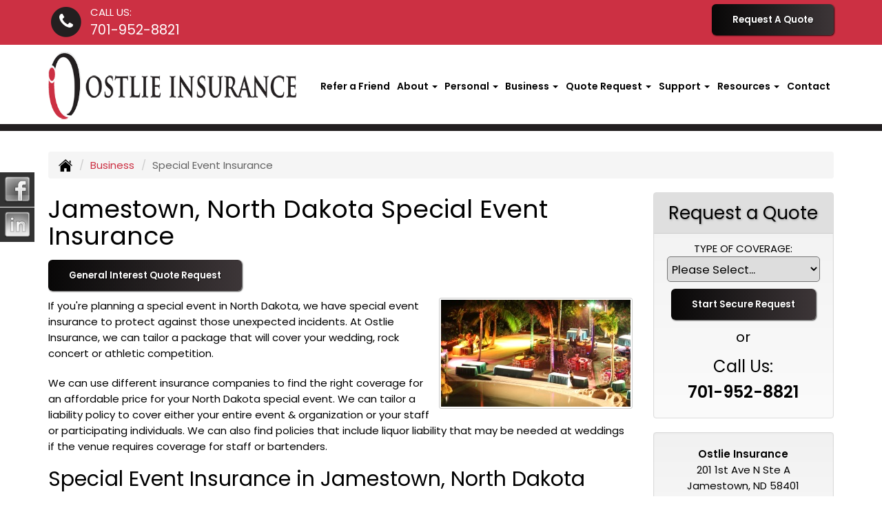

--- FILE ---
content_type: text/html; charset=UTF-8
request_url: https://ostlieinsurance.com/business-insurance/special-event-insurance
body_size: 15080
content:
<!DOCTYPE html><html lang="en"><head><meta charset="utf-8"><meta http-equiv="X-UA-Compatible" content="IE=Edge" /><title>Special Event, Wedding, Party, Concert Insurance in Jamestown North Dakota - Ostlie Insurance</title><meta name="viewport" content="width=device-width, initial-scale=1"><meta name="robots" content="index, follow"><meta name="description" content="We can provide you a free quote for your special event coverage in North Dakota."><link rel="canonical" href="https://ostlieinsurance.com/business-insurance/special-event-insurance"><base href="https://ostlieinsurance.com/"><link rel="stylesheet" href="https://maxcdn.bootstrapcdn.com/bootstrap/3.3.4/css/bootstrap.min.css"><link rel="stylesheet" href="https://maxcdn.bootstrapcdn.com/bootstrap/3.3.4/css/bootstrap-theme.min.css"><link rel="stylesheet" href="https://maxcdn.bootstrapcdn.com/font-awesome/4.6.2/css/font-awesome.min.css"><link rel="preconnect" href="https://fonts.googleapis.com">
		<link rel="preconnect" href="https://fonts.gstatic.com" crossorigin>
		<link href="https://fonts.googleapis.com/css2?family=Poppins:wght@400;600&display=swap" rel="stylesheet"><link rel="stylesheet" href="design/2270/style.php/style.scss"><!--[if lt IE 9]><link rel="stylesheet" href="design/2270/ie.css"><script src="https://oss.maxcdn.com/html5shiv/3.7.2/html5shiv.min.js"></script><script src="https://oss.maxcdn.com/respond/1.4.2/respond.min.js"></script><![endif]--><!--[if lt IE 8]><link rel="stylesheet" href="https://alicorsolutions.com/scripts/4.2/css/bootstrap-ie7.css"><![endif]--><link rel="icon" href="files/icon-144.png"><link rel="shortcut icon" href="files/favicon.ico"><link rel="apple-touch-icon" sizes="57x57" href="files/icon-57.png" /><link rel="apple-touch-icon" sizes="72x72" href="files/icon-72.png" /><link rel="apple-touch-icon" sizes="114x114" href="files/icon-114.png" /><link rel="apple-touch-icon" sizes="144x144" href="files/icon-144.png" /><meta name="twitter:card" content="summary" /><meta name="twitter:image" content="https://ostlieinsurance.com/files/logo.png" /><meta property="og:url" content="https://ostlieinsurance.com/business-insurance/special-event-insurance"><meta property="og:type" content="website"><meta property="og:title" content="Special Event, Wedding, Party, Concert Insurance in Jamestown North Dakota - Ostlie Insurance"><meta property="og:description" content="We can provide you a free quote for your special event coverage in North Dakota.">	<meta property="og:image" content="https://alicorsolutions.com/img/usr/common/special_event.jpg">
	<meta property="og:image:secure_url" content="https://alicorsolutions.com/img/usr/common/special_event.jpg" />
    <meta name="thumbnail" content="https://alicorsolutions.com/img/usr/common/special_event.jpg" />
</head><body class="body-page"><a class="skip-to-content" href="#main">Skip to main content</a><div id="skrollr-body"><a class="skip-to-content" href="#main">Skip to main content</a><div class="header-wrapper clearfix"><header class="masthead"><div class="header-top-wrapper"><div class="container"><div class="row"><div class="col-md-5 header-contact"><div class="header-contact-group"><span class="fa-stack fa-lg"><i class="fa fa-circle fa-stack-2x"></i><i class="fa fa-phone fa-stack-1x fa-inverse"></i></span><span class="hcg-title">Call us:</span><br><span class="hcg-title2"><a href="tel:7019528821" class="phone-link">701-952-8821</a></span></div></div><div class="col-md-7 header-contact"><div class="get-a-quote"><a href="https://ostlieinsurance.com/online-insurance-quotes" class="btn btn-primary">Request A Quote</a></div></div></div></div></div><div class="nav-wrapper clearfix"><div class="container"><div class="row"><div class="col-md-4 header-logo"><a href="https://ostlieinsurance.com"><img src="files/logo.png" id="logo" alt="Ostlie Insurance"></a></div><div class="col-md-8"><div class="navbar navbar-default" role="navigation"><div class="container"><div class="navbar-header"><button type="button" class="navbar-toggle collapsed" data-toggle="collapse" data-target="#navigation" aria-expanded="false" aria-controls="navigation"><span class="sr-only">Toggle navigation</span><span class="icon-bar"></span><span class="icon-bar"></span><span class="icon-bar"></span></button><a class="navbar-brand visible-xs" href="#">Menu</a></div><div class="collapse navbar-collapse" id="navigation"><ul class="nav nav-justified navbar-nav"><li><a href="https://ostlieinsurance.com/refer-a-friend" target="_self" aria-label="Refer a Friend">Refer a Friend</a></li><li class="dropdown drop-cols-1"><a target="_self" href="https://ostlieinsurance.com/about" class="dropdown-toggle disabled" data-toggle="dropdown" role="button" aria-label="About">About <span class="caret"></span></a><ul class="dropdown-menu"><li><a target="_self" href="https://ostlieinsurance.com/about/partners" aria-label="Partners">Partners</a></li><li><a target="_self" href="https://ostlieinsurance.com/about/testimonials" aria-label="Testimonials">Testimonials</a></li></ul></li><li class="dropdown drop-cols-3 hidden-sm"><a target="_self" href="https://ostlieinsurance.com/personal-insurance" class="dropdown-toggle disabled" data-toggle="dropdown" role="button" aria-label="Personal">Personal <span class="caret"></span></a><ul class="dropdown-menu"><li><a target="_self" href="https://ostlieinsurance.com/personal-insurance/car-insurance" aria-label="Auto Insurance">Auto Insurance</a></li><li><a target="_self" href="https://ostlieinsurance.com/personal-insurance/atv-insurance" aria-label="ATV">ATV</a></li><li><a target="_self" href="https://ostlieinsurance.com/personal-insurance/boat-insurance" aria-label="Boat &amp; Watercraft">Boat &amp; Watercraft</a></li><li><a target="_self" href="https://ostlieinsurance.com/personal-insurance/home-insurance" aria-label="Homeowners Insurance">Homeowners Insurance</a></li><li><a target="_self" href="https://ostlieinsurance.com/personal-insurance/collector-car-insurance" aria-label="Collector Car">Collector Car</a></li><li><a target="_self" href="https://ostlieinsurance.com/personal-insurance/condo-insurance" aria-label="Condo Insurance">Condo Insurance</a></li><li><a target="_self" href="https://ostlieinsurance.com/personal-insurance/individual-life-insurance" aria-label="Individual Life Insurance">Individual Life Insurance</a></li><li><a target="_self" href="https://ostlieinsurance.com/personal-insurance/farm-insurance" aria-label="Farm &amp; Ranch">Farm &amp; Ranch</a></li><li><a target="_self" href="https://ostlieinsurance.com/personal-insurance/flood-insurance" aria-label="Flood Insurance">Flood Insurance</a></li><li><a target="_self" href="https://ostlieinsurance.com/personal-insurance/annuities" aria-label="Individual Annuities">Individual Annuities</a></li><li><a target="_self" href="https://ostlieinsurance.com/personal-insurance/individual-dental-insurance" aria-label="Individual Dental Insurance">Individual Dental Insurance</a></li><li><a target="_self" href="https://ostlieinsurance.com/personal-insurance/mobile-home-insurance" aria-label="Manufactured / Mobile Home">Manufactured / Mobile Home</a></li><li><a target="_self" href="https://ostlieinsurance.com/personal-insurance/sr22-insurance" aria-label="SR 22">SR 22</a></li><li><a target="_self" href="https://ostlieinsurance.com/personal-insurance/disability-insurance" aria-label="Individual Disability">Individual Disability</a></li><li><a target="_self" href="https://ostlieinsurance.com/personal-insurance/individual-health-insurance" aria-label="Individual Health Insurance">Individual Health Insurance</a></li><li><a target="_self" href="https://ostlieinsurance.com/personal-insurance/landlord-insurance" aria-label="Landlord Insurance">Landlord Insurance</a></li><li><a target="_self" href="https://ostlieinsurance.com/personal-insurance/long-term-care" aria-label="Long Term Care">Long Term Care</a></li><li><a target="_self" href="https://ostlieinsurance.com/personal-insurance/medicare-supplement" aria-label="Medicare Supplements">Medicare Supplements</a></li><li><a target="_self" href="https://ostlieinsurance.com/personal-insurance/retirement" aria-label="Retirement">Retirement</a></li><li><a target="_self" href="https://ostlieinsurance.com/personal-insurance/rv-motorhome-insurance" aria-label="Motor Home">Motor Home</a></li><li><a target="_self" href="https://ostlieinsurance.com/personal-insurance/motorcycle-insurance" aria-label="Motorcycle Insurance">Motorcycle Insurance</a></li><li><a target="_self" href="https://ostlieinsurance.com/personal-insurance/umbrella-insurance" aria-label="Personal Umbrella">Personal Umbrella</a></li><li><a target="_self" href="https://ostlieinsurance.com/personal-insurance/pet-insurance" aria-label="Pet Insurance">Pet Insurance</a></li><li><a target="_self" href="https://ostlieinsurance.com/personal-insurance/recreational-vehicle-insurance" aria-label="Recreational Vehicle">Recreational Vehicle</a></li><li><a target="_self" href="https://ostlieinsurance.com/personal-insurance/renters-insurance" aria-label="Renters Insurance">Renters Insurance</a></li><li><a target="_self" href="https://ostlieinsurance.com/personal-insurance/jewelry-insurance" aria-label="Jewelry Floaters">Jewelry Floaters</a></li><li><a target="_self" href="https://ostlieinsurance.com/personal-insurance/wedding-insurance" aria-label="Wedding Insurance">Wedding Insurance</a></li></ul></li><li class="dropdown drop-cols-3 hidden-sm"><a target="_self" href="https://ostlieinsurance.com/business-insurance" class="dropdown-toggle disabled" data-toggle="dropdown" role="button" aria-label="Business">Business <span class="caret"></span></a><ul class="dropdown-menu"><li><a target="_self" href="https://ostlieinsurance.com/business-insurance/agri-business" aria-label="Agribusiness">Agribusiness</a></li><li><a target="_self" href="https://ostlieinsurance.com/business-insurance/apartment-building-insurance" aria-label="Apartment Building Owners">Apartment Building Owners</a></li><li><a target="_self" href="https://ostlieinsurance.com/business-insurance/auto-body-shop-insurance" aria-label="Auto Body Shops">Auto Body Shops</a></li><li><a target="_self" href="https://ostlieinsurance.com/business-insurance/auto-dealership-insurance" aria-label="Auto Dealers">Auto Dealers</a></li><li><a target="_self" href="https://ostlieinsurance.com/business-insurance/bond-insurance" aria-label="Bonds">Bonds</a></li><li><a target="_self" href="https://ostlieinsurance.com/business-insurance/builders-risk-insurance" aria-label="Builders Risk">Builders Risk</a></li><li><a target="_self" href="https://ostlieinsurance.com/business-insurance/business-owners-policy" aria-label="Business Owners Policy (BOP)">Business Owners Policy (BOP)</a></li><li><a target="_self" href="https://ostlieinsurance.com/business-insurance/church-insurance" aria-label="Church Insurance">Church Insurance</a></li><li><a target="_self" href="https://ostlieinsurance.com/business-insurance/commercial-auto-insurance" aria-label="Commercial Auto">Commercial Auto</a></li><li><a target="_self" href="https://ostlieinsurance.com/business-insurance/commercial-property-insurance" aria-label="Commercial Property">Commercial Property</a></li><li><a target="_self" href="https://ostlieinsurance.com/business-insurance/commercial-umbrella-insurance" aria-label="Commercial Umbrella">Commercial Umbrella</a></li><li><a target="_self" href="https://ostlieinsurance.com/business-insurance/condo-assoc-owners-insurance" aria-label="Condo Association">Condo Association</a></li><li><a target="_self" href="https://ostlieinsurance.com/business-insurance/contractors-insurance" aria-label="Contractors">Contractors</a></li><li><a target="_self" href="https://ostlieinsurance.com/business-insurance/crop-insurance" aria-label="Crop Insurance">Crop Insurance</a></li><li><a target="_self" href="https://ostlieinsurance.com/business-insurance/cyber-liability-insurance" aria-label="Cyber Liability">Cyber Liability</a></li><li><a target="_self" href="https://ostlieinsurance.com/business-insurance/directors-officers-insurance" aria-label="Directors &amp; Officers">Directors &amp; Officers</a></li><li><a target="_self" href="https://ostlieinsurance.com/business-insurance/epli-insurance" aria-label="EPLI Insurance">EPLI Insurance</a></li><li><a target="_self" href="https://ostlieinsurance.com/business-insurance/errors-omissions-insurance" aria-label="Errors and Omissions">Errors and Omissions</a></li><li><a target="_self" href="https://ostlieinsurance.com/business-insurance/liability-insurance" aria-label="General Liability">General Liability</a></li><li><a target="_self" href="https://ostlieinsurance.com/business-insurance/group-dental-insurance" aria-label="Group Dental Insurance">Group Dental Insurance</a></li><li><a target="_self" href="https://ostlieinsurance.com/business-insurance/group-health-insurance" aria-label="Group Health Insurance">Group Health Insurance</a></li><li><a target="_self" href="https://ostlieinsurance.com/business-insurance/group-life-insurance" aria-label="Group Life Insurance">Group Life Insurance</a></li><li><a target="_self" href="https://ostlieinsurance.com/business-insurance/group-vision-insurance" aria-label="Group Vision Insurance">Group Vision Insurance</a></li><li><a target="_self" href="https://ostlieinsurance.com/business-insurance/hotel-insurance" aria-label="Hotel / Motel">Hotel / Motel</a></li><li><a target="_self" href="https://ostlieinsurance.com/business-insurance/inland-marine-insurance" aria-label="Inland Marine Insurance">Inland Marine Insurance</a></li><li><a target="_self" href="https://ostlieinsurance.com/business-insurance/jewelers-insurance" aria-label="Jewelers Insurance">Jewelers Insurance</a></li><li><a target="_self" href="https://ostlieinsurance.com/business-insurance/limo-insurance" aria-label="Limo Insurance">Limo Insurance</a></li><li><a target="_self" href="https://ostlieinsurance.com/business-insurance/nonprofit-insurance" aria-label="Non-Profit">Non-Profit</a></li><li><a target="_self" href="https://ostlieinsurance.com/business-insurance/oil-gas" aria-label="Oil / Gas Operators">Oil / Gas Operators</a></li><li><a target="_self" href="https://ostlieinsurance.com/business-insurance/outdoor-insurance" aria-label="Outdoor Insurance">Outdoor Insurance</a></li><li><a target="_self" href="https://ostlieinsurance.com/business-insurance/professional-liability-insurance" aria-label="Professional Liability">Professional Liability</a></li><li><a target="_self" href="https://ostlieinsurance.com/business-insurance/restaurant-insurance" aria-label="Restaurant">Restaurant</a></li><li><a target="_self" href="https://ostlieinsurance.com/business-insurance/retail-store-insurance" aria-label="Retail Stores">Retail Stores</a></li><li><a target="_self" href="https://ostlieinsurance.com/business-insurance/self-storage" aria-label="Self Storage Insurance">Self Storage Insurance</a></li><li class="active"><a target="_self" href="https://ostlieinsurance.com/business-insurance/special-event-insurance" aria-label="Special Event Insurance">Special Event Insurance</a></li><li><a target="_self" href="https://ostlieinsurance.com/business-insurance/specialty-lines" aria-label="Specialty Lines">Specialty Lines</a></li><li><a target="_self" href="https://ostlieinsurance.com/business-insurance/trucking-insurance" aria-label="Truck &amp; Trucking">Truck &amp; Trucking</a></li><li><a target="_self" href="https://ostlieinsurance.com/business-insurance/videographer-insurance" aria-label="Videographers">Videographers</a></li><li><a target="_self" href="https://ostlieinsurance.com/business-insurance/woodworkers-insurance" aria-label="Woodworkers Insurance">Woodworkers Insurance</a></li><li><a target="_self" href="https://ostlieinsurance.com/business-insurance/workers-comp-insurance" aria-label="Workers Compensation">Workers Compensation</a></li></ul></li><li class="dropdown drop-cols-3"><a target="_self" href="https://ostlieinsurance.com/online-insurance-quotes" class="dropdown-toggle disabled" data-toggle="dropdown" role="button" aria-label="Quote&nbsp;Request">Quote&nbsp;Request <span class="caret"></span></a><ul class="dropdown-menu"><li><a target="_self" href="https://secureformsolutions.com/form/ostlieinsurance.com/apartmentowners" aria-label="Apartment Building Owners">Apartment Building Owners</a></li><li><a target="_self" href="https://secureformsolutions.com/form/ostlieinsurance.com/autobody" aria-label="Auto Body Shops">Auto Body Shops</a></li><li><a target="_self" href="https://secureformsolutions.com/form/ostlieinsurance.com/autodealer" aria-label="Auto Dealers">Auto Dealers</a></li><li><a target="_self" href="https://secureformsolutions.com/form/ostlieinsurance.com/auto" aria-label="Auto Insurance">Auto Insurance</a></li><li><a target="_self" href="https://secureformsolutions.com/form/ostlieinsurance.com/quickauto" aria-label="Auto Insurance Quick Form">Auto Insurance Quick Form</a></li><li><a target="_self" href="https://secureformsolutions.com/form/ostlieinsurance.com/boat" aria-label="Boat &amp; Watercraft">Boat &amp; Watercraft</a></li><li><a target="_self" href="https://secureformsolutions.com/form/ostlieinsurance.com/bonds" aria-label="Bonds">Bonds</a></li><li><a target="_self" href="https://secureformsolutions.com/form/ostlieinsurance.com/builders_risk" aria-label="Builders Risk">Builders Risk</a></li><li><a target="_self" href="https://secureformsolutions.com/form/ostlieinsurance.com/business" aria-label="Business Owners Policy (BOP)">Business Owners Policy (BOP)</a></li><li><a target="_self" href="https://secureformsolutions.com/form/ostlieinsurance.com/church" aria-label="Church Insurance">Church Insurance</a></li><li><a target="_self" href="https://secureformsolutions.com/form/ostlieinsurance.com/commauto" aria-label="Commercial Auto">Commercial Auto</a></li><li><a target="_self" href="https://secureformsolutions.com/form/ostlieinsurance.com/comm_building" aria-label="Commercial Property">Commercial Property</a></li><li><a target="_self" href="https://secureformsolutions.com/form/ostlieinsurance.com/condo" aria-label="Condo Association">Condo Association</a></li><li><a target="_self" href="https://secureformsolutions.com/form/ostlieinsurance.com/condominium" aria-label="Condo Insurance">Condo Insurance</a></li><li><a target="_self" href="https://secureformsolutions.com/form/ostlieinsurance.com/contractors" aria-label="Contractors">Contractors</a></li><li><a target="_self" href="https://secureformsolutions.com/form/ostlieinsurance.com/crop" aria-label="Crop Insurance">Crop Insurance</a></li><li><a target="_self" href="https://secureformsolutions.com/form/ostlieinsurance.com/cyberliability" aria-label="Cyber Liability">Cyber Liability</a></li><li><a target="_self" href="https://secureformsolutions.com/form/ostlieinsurance.com/dando" aria-label="Directors &amp; Officers">Directors &amp; Officers</a></li><li><a target="_self" href="https://secureformsolutions.com/form/ostlieinsurance.com/eando" aria-label="Errors and Omissions">Errors and Omissions</a></li><li><a target="_self" href="https://secureformsolutions.com/form/ostlieinsurance.com/farm" aria-label="Farm &amp; Ranch">Farm &amp; Ranch</a></li><li><a target="_self" href="https://secureformsolutions.com/form/ostlieinsurance.com/flood" aria-label="Flood Insurance">Flood Insurance</a></li><li><a target="_self" href="https://secureformsolutions.com/form/ostlieinsurance.com/general" aria-label="General Interest">General Interest</a></li><li><a target="_self" href="https://secureformsolutions.com/form/ostlieinsurance.com/liability" aria-label="General Liability">General Liability</a></li><li><a target="_self" href="https://secureformsolutions.com/form/ostlieinsurance.com/groupdental" aria-label="Group Dental Insurance">Group Dental Insurance</a></li><li><a target="_self" href="https://secureformsolutions.com/form/ostlieinsurance.com/grouphealth" aria-label="Group Health Insurance">Group Health Insurance</a></li><li><a target="_self" href="https://secureformsolutions.com/form/ostlieinsurance.com/grouplife" aria-label="Group Life Insurance">Group Life Insurance</a></li><li><a target="_self" href="https://secureformsolutions.com/form/ostlieinsurance.com/groupvision" aria-label="Group Vision Insurance">Group Vision Insurance</a></li><li><a target="_self" href="https://secureformsolutions.com/form/ostlieinsurance.com/quickhome" aria-label="Home Insurance Quick Form">Home Insurance Quick Form</a></li><li><a target="_self" href="https://secureformsolutions.com/form/ostlieinsurance.com/homeowners" aria-label="Homeowners Insurance">Homeowners Insurance</a></li><li><a target="_self" href="https://secureformsolutions.com/form/ostlieinsurance.com/hotel" aria-label="Hotel / Motel">Hotel / Motel</a></li><li><a target="_self" href="https://secureformsolutions.com/form/ostlieinsurance.com/annuity" aria-label="Individual Annuities">Individual Annuities</a></li><li><a target="_self" href="https://secureformsolutions.com/form/ostlieinsurance.com/dental" aria-label="Individual Dental Insurance">Individual Dental Insurance</a></li><li><a target="_self" href="https://secureformsolutions.com/form/ostlieinsurance.com/disability" aria-label="Individual Disability">Individual Disability</a></li><li><a target="_self" href="https://secureformsolutions.com/form/ostlieinsurance.com/health" aria-label="Individual Health Insurance">Individual Health Insurance</a></li><li><a target="_self" href="https://secureformsolutions.com/form/ostlieinsurance.com/life" aria-label="Individual Life Insurance">Individual Life Insurance</a></li><li><a target="_self" href="https://secureformsolutions.com/form/ostlieinsurance.com/jewelers" aria-label="Jewelers Insurance">Jewelers Insurance</a></li><li><a target="_self" href="https://secureformsolutions.com/form/ostlieinsurance.com/jewelry" aria-label="Jewelry Floaters">Jewelry Floaters</a></li><li><a target="_self" href="https://secureformsolutions.com/form/ostlieinsurance.com/landlord" aria-label="Landlord Insurance">Landlord Insurance</a></li><li><a target="_self" href="https://secureformsolutions.com/form/ostlieinsurance.com/limo" aria-label="Limo Insurance">Limo Insurance</a></li><li><a target="_self" href="https://secureformsolutions.com/form/ostlieinsurance.com/ltc" aria-label="Long Term Care">Long Term Care</a></li><li><a target="_self" href="https://secureformsolutions.com/form/ostlieinsurance.com/mobilehome" aria-label="Manufactured / Mobile Home">Manufactured / Mobile Home</a></li><li><a target="_self" href="https://secureformsolutions.com/form/ostlieinsurance.com/medicare" aria-label="Medicare Supplements">Medicare Supplements</a></li><li><a target="_self" href="https://secureformsolutions.com/form/ostlieinsurance.com/motorcycle" aria-label="Motorcycle Insurance">Motorcycle Insurance</a></li><li><a target="_self" href="https://secureformsolutions.com/form/ostlieinsurance.com/nonprofit" aria-label="Non-Profit">Non-Profit</a></li><li><a target="_self" href="https://secureformsolutions.com/form/ostlieinsurance.com/oil" aria-label="Oil / Gas Operators">Oil / Gas Operators</a></li><li><a target="_self" href="https://secureformsolutions.com/form/ostlieinsurance.com/outdoor" aria-label="Outdoor Insurance">Outdoor Insurance</a></li><li><a target="_self" href="https://secureformsolutions.com/form/ostlieinsurance.com/umbrella" aria-label="Personal Umbrella">Personal Umbrella</a></li><li><a target="_self" href="https://secureformsolutions.com/form/ostlieinsurance.com/pet" aria-label="Pet Insurance">Pet Insurance</a></li><li><a target="_self" href="https://secureformsolutions.com/form/ostlieinsurance.com/profliability" aria-label="Professional Liability">Professional Liability</a></li><li><a target="_self" href="https://secureformsolutions.com/form/ostlieinsurance.com/rv" aria-label="Recreational Vehicle">Recreational Vehicle</a></li><li><a target="_self" href="https://secureformsolutions.com/form/ostlieinsurance.com/renters" aria-label="Renters Insurance">Renters Insurance</a></li><li><a target="_self" href="https://secureformsolutions.com/form/ostlieinsurance.com/restaurantquote" aria-label="Restaurant">Restaurant</a></li><li><a target="_self" href="https://secureformsolutions.com/form/ostlieinsurance.com/truck" aria-label="Truck &amp; Trucking">Truck &amp; Trucking</a></li><li><a target="_self" href="https://secureformsolutions.com/form/ostlieinsurance.com/videographers" aria-label="Videographers">Videographers</a></li><li><a target="_self" href="https://secureformsolutions.com/form/ostlieinsurance.com/woodquote" aria-label="Woodworkers Insurance">Woodworkers Insurance</a></li><li><a target="_self" href="https://secureformsolutions.com/form/ostlieinsurance.com/workcomp" aria-label="Workers Compensation">Workers Compensation</a></li></ul></li><li class="dropdown drop-cols-2"><a target="_self" href="https://ostlieinsurance.com/customer-support" class="dropdown-toggle disabled" data-toggle="dropdown" role="button" aria-label="Support">Support <span class="caret"></span></a><ul class="dropdown-menu"><li><a target="_self" href="https://ostlieinsurance.com/customer-support/payments-and-claims" aria-label="Payments &amp; Claims">Payments &amp; Claims</a></li><li><a target="_self" href="https://secureformsolutions.com/form/ostlieinsurance.com/add_driver" aria-label="Add Driver Request Form">Add Driver Request Form</a></li><li><a target="_self" href="https://secureformsolutions.com/form/ostlieinsurance.com/addvehicle" aria-label="Add a Vehicle Form">Add a Vehicle Form</a></li><li><a target="_self" href="https://secureformsolutions.com/form/ostlieinsurance.com/autoid" aria-label="Auto ID Card Request">Auto ID Card Request</a></li><li><a target="_self" href="https://secureformsolutions.com/form/ostlieinsurance.com/certrequest" aria-label="Certificate of Insurance">Certificate of Insurance</a></li><li><a target="_self" href="https://secureformsolutions.com/form/ostlieinsurance.com/address" aria-label="Change of Address Form">Change of Address Form</a></li><li><a target="_self" href="https://secureformsolutions.com/form/ostlieinsurance.com/commrenewal" aria-label="Commercial Renewal Review">Commercial Renewal Review</a></li><li><a target="_self" href="https://secureformsolutions.com/form/ostlieinsurance.com/claim" aria-label="Online Claim Form
">Online Claim Form
</a></li><li><a target="_self" href="https://secureformsolutions.com/form/ostlieinsurance.com/plrenewal" aria-label="Personal Renewal Review">Personal Renewal Review</a></li><li><a target="_self" href="https://secureformsolutions.com/form/ostlieinsurance.com/policychange" aria-label="Policy Change Request">Policy Change Request</a></li><li><a target="_self" href="https://secureformsolutions.com/form/ostlieinsurance.com/feedback" aria-label="Questions & Comments">Questions & Comments</a></li><li><a target="_self" href="https://secureformsolutions.com/form/ostlieinsurance.com/remove_driver" aria-label="Remove Driver Form">Remove Driver Form</a></li><li><a target="_self" href="https://secureformsolutions.com/form/ostlieinsurance.com/removevehicle" aria-label="Remove Vehicle Form">Remove Vehicle Form</a></li><li><a target="_self" href="https://secureformsolutions.com/form/ostlieinsurance.com/testimonial" aria-label="Submit A Testimonial">Submit A Testimonial</a></li><li><a target="_self" href="https://secureformsolutions.com/form/ostlieinsurance.com/survey" aria-label="Survey">Survey</a></li></ul></li><li class="dropdown drop-cols-1 hidden-sm"><a target="_self" href="https://ostlieinsurance.com/customer-resources" class="dropdown-toggle disabled" data-toggle="dropdown" role="button" aria-label="Resources">Resources <span class="caret"></span></a><ul class="dropdown-menu"><li><a target="_self" href="https://ostlieinsurance.com/customer-resources/insurance-companies" aria-label="Our Companies">Our Companies</a></li><li><a target="_self" href="https://ostlieinsurance.com/customer-resources/links" aria-label="Helpful Links">Helpful Links</a></li><li><a target="_self" href="https://ostlieinsurance.com/customer-resources/glossary" aria-label="Common Insurance Terms">Common Insurance Terms</a></li><li><a target="_self" href="https://ostlieinsurance.com/customer-resources/privacy" aria-label="Privacy Policy Statement">Privacy Policy Statement</a></li><li><a target="_self" href="https://ostlieinsurance.com/customer-resources/sitemap" aria-label="Site Map">Site Map</a></li><li><a target="_self" href="https://secureformsolutions.com/form/ostlieinsurance.com/refer" aria-label="Refer a Friend">Refer a Friend</a></li></ul></li><li><a href="https://ostlieinsurance.com/contact" target="_self" aria-label="Contact">Contact</a></li></ul></div></div></div></div></div></div></div></header></div><div class="sticky-social-container hidden-xs"><ul class="sticky-social"><li><a href="https://www.facebook.com/Ostlieins/" class="clearfix" aria-label="Visit Facebook (opens in a new tab)" target="_blank"><img src="https://alicorsolutions.com/cdn/social/bw/facebook.png" alt="" aria-hidden="true"> <span class="social-title">Facebook</span></a></li><li><a href="https://www.linkedin.com/in/mitchell-ostlie-b8797863" class="clearfix" aria-label="Visit LinkedIn (opens in a new tab)" target="_blank"><img src="https://alicorsolutions.com/cdn/social/bw/linkedin.png" alt="" aria-hidden="true"> <span class="social-title">LinkedIn</span></a></li></ul></div><div class="pagesep"></div><div class="content-wrapper"><div class="container"><div class="row"><div class="col-md-12 hidden-xs"><ul class="breadcrumb"><li><a href="./"><img alt="Home Page" src="https://alicorsolutions.com/cdn/icon/64/000000/home.png"></a> <span class="divider"></span></li><li><a href="https://ostlieinsurance.com/business-insurance">Business</a> <span class="divider"></span></li><li class="active">Special Event Insurance</li></ul></div></div><div class="row"><main id="main" role="main" class="col-xs-12 col-sm-7 col-md-8 col-lg-9"><h1>Jamestown, North Dakota Special Event Insurance</h1>
	<div>
		<a href="https://secureformsolutions.com/form/ostlieinsurance.com/general" class="btn btn-primary btn-arrowquote">
                            General Interest  Quote Request            		</a>
	</div>
<img class="page-thumbnail" alt="Jamestown, North Dakota Special Event Insurance" src="https://alicorsolutions.com/img/usr/common/special_event.jpg"><p>If you're planning a special event in North Dakota, we have special event insurance to protect against those unexpected incidents.  At Ostlie Insurance, we can tailor a package that will cover your wedding, rock concert or athletic competition.</p>
<p>We can use different insurance companies to find the right coverage for an affordable price for your North Dakota special event.  We can tailor a liability policy to cover either your entire event & organization or your staff or participating individuals.  We can also find policies that include liquor liability that may be needed at weddings if the venue requires coverage for staff or bartenders.</p>
<h2>Special Event Insurance in Jamestown, North Dakota</h2>
<ul>
   <li>Weddings</li>
   <li>Corporate Events</li>
   <li>Company Meetings</li>
   <li>Birthday Parties</li>
   <li>Fundraisers</li>
   <li>Sporting Events</li>
   <li>Celebrations or Parades</li>
   <li>Auto or Horse Shows</li>
   <li>Concerts</li>
     </ul>
<p>Contact us today at <a href="tel:7019528821" class="phone-link">701-952-8821</a> for a quote for your special event insurance.  We can search our companies for low premiums, extended coverages options and even exhibitor insurance if needed.  We can service Jamestown, North Dakota  including the Carrington, Edgeley, LaMoure, Medina,  and Valley City areas. </p>  

	</main><div class="side-menu hidden-xs col-sm-5 col-md-4 col-lg-3"><div class="well well-qq"><div class="qq-vertical"><h3>Request a Quote</h3><form method="post" action="https://secureformsolutions.com/form/ostlieinsurance.com/general" class="quick-quote" name="quick_quote" id="qq-side"><label for="qq_interest">Type of Coverage:</label><select name="qq_interest" id="qq_interest" class="qq-interest" onchange="document.getElementById('qq-side').action=this.value;"><option value="https://secureformsolutions.com/form/ostlieinsurance.com/general">Please Select...</option><option value="https://secureformsolutions.com/form/ostlieinsurance.com/apartmentowners">Apartment Building Owners</option><option value="https://secureformsolutions.com/form/ostlieinsurance.com/autobody">Auto Body Shops</option><option value="https://secureformsolutions.com/form/ostlieinsurance.com/autodealer">Auto Dealers</option><option value="https://secureformsolutions.com/form/ostlieinsurance.com/auto">Auto Insurance</option><option value="https://secureformsolutions.com/form/ostlieinsurance.com/quickauto">Auto Insurance Quick Form</option><option value="https://secureformsolutions.com/form/ostlieinsurance.com/boat">Boat &amp; Watercraft</option><option value="https://secureformsolutions.com/form/ostlieinsurance.com/bonds">Bonds</option><option value="https://secureformsolutions.com/form/ostlieinsurance.com/builders_risk">Builders Risk</option><option value="https://secureformsolutions.com/form/ostlieinsurance.com/business">Business Owners Policy (BOP)</option><option value="https://secureformsolutions.com/form/ostlieinsurance.com/church">Church Insurance</option><option value="https://secureformsolutions.com/form/ostlieinsurance.com/commauto">Commercial Auto</option><option value="https://secureformsolutions.com/form/ostlieinsurance.com/comm_building">Commercial Property</option><option value="https://secureformsolutions.com/form/ostlieinsurance.com/condo">Condo Association</option><option value="https://secureformsolutions.com/form/ostlieinsurance.com/condominium">Condo Insurance</option><option value="https://secureformsolutions.com/form/ostlieinsurance.com/contractors">Contractors</option><option value="https://secureformsolutions.com/form/ostlieinsurance.com/crop">Crop Insurance</option><option value="https://secureformsolutions.com/form/ostlieinsurance.com/cyberliability">Cyber Liability</option><option value="https://secureformsolutions.com/form/ostlieinsurance.com/dando">Directors &amp; Officers</option><option value="https://secureformsolutions.com/form/ostlieinsurance.com/eando">Errors and Omissions</option><option value="https://secureformsolutions.com/form/ostlieinsurance.com/farm">Farm &amp; Ranch</option><option value="https://secureformsolutions.com/form/ostlieinsurance.com/flood">Flood Insurance</option><option value="https://secureformsolutions.com/form/ostlieinsurance.com/general">General Interest</option><option value="https://secureformsolutions.com/form/ostlieinsurance.com/liability">General Liability</option><option value="https://secureformsolutions.com/form/ostlieinsurance.com/groupdental">Group Dental Insurance</option><option value="https://secureformsolutions.com/form/ostlieinsurance.com/grouphealth">Group Health Insurance</option><option value="https://secureformsolutions.com/form/ostlieinsurance.com/grouplife">Group Life Insurance</option><option value="https://secureformsolutions.com/form/ostlieinsurance.com/groupvision">Group Vision Insurance</option><option value="https://secureformsolutions.com/form/ostlieinsurance.com/quickhome">Home Insurance Quick Form</option><option value="https://secureformsolutions.com/form/ostlieinsurance.com/homeowners">Homeowners Insurance</option><option value="https://secureformsolutions.com/form/ostlieinsurance.com/hotel">Hotel / Motel</option><option value="https://secureformsolutions.com/form/ostlieinsurance.com/annuity">Individual Annuities</option><option value="https://secureformsolutions.com/form/ostlieinsurance.com/dental">Individual Dental Insurance</option><option value="https://secureformsolutions.com/form/ostlieinsurance.com/disability">Individual Disability</option><option value="https://secureformsolutions.com/form/ostlieinsurance.com/health">Individual Health Insurance</option><option value="https://secureformsolutions.com/form/ostlieinsurance.com/life">Individual Life Insurance</option><option value="https://secureformsolutions.com/form/ostlieinsurance.com/jewelers">Jewelers Insurance</option><option value="https://secureformsolutions.com/form/ostlieinsurance.com/jewelry">Jewelry Floaters</option><option value="https://secureformsolutions.com/form/ostlieinsurance.com/landlord">Landlord Insurance</option><option value="https://secureformsolutions.com/form/ostlieinsurance.com/limo">Limo Insurance</option><option value="https://secureformsolutions.com/form/ostlieinsurance.com/ltc">Long Term Care</option><option value="https://secureformsolutions.com/form/ostlieinsurance.com/mobilehome">Manufactured / Mobile Home</option><option value="https://secureformsolutions.com/form/ostlieinsurance.com/medicare">Medicare Supplements</option><option value="https://secureformsolutions.com/form/ostlieinsurance.com/motorcycle">Motorcycle Insurance</option><option value="https://secureformsolutions.com/form/ostlieinsurance.com/nonprofit">Non-Profit</option><option value="https://secureformsolutions.com/form/ostlieinsurance.com/oil">Oil / Gas Operators</option><option value="https://secureformsolutions.com/form/ostlieinsurance.com/outdoor">Outdoor Insurance</option><option value="https://secureformsolutions.com/form/ostlieinsurance.com/umbrella">Personal Umbrella</option><option value="https://secureformsolutions.com/form/ostlieinsurance.com/pet">Pet Insurance</option><option value="https://secureformsolutions.com/form/ostlieinsurance.com/profliability">Professional Liability</option><option value="https://secureformsolutions.com/form/ostlieinsurance.com/rv">Recreational Vehicle</option><option value="https://secureformsolutions.com/form/ostlieinsurance.com/renters">Renters Insurance</option><option value="https://secureformsolutions.com/form/ostlieinsurance.com/restaurantquote">Restaurant</option><option value="https://secureformsolutions.com/form/ostlieinsurance.com/truck">Truck &amp; Trucking</option><option value="https://secureformsolutions.com/form/ostlieinsurance.com/videographers">Videographers</option><option value="https://secureformsolutions.com/form/ostlieinsurance.com/woodquote">Woodworkers Insurance</option><option value="https://secureformsolutions.com/form/ostlieinsurance.com/workcomp">Workers Compensation</option></select><input type="submit" value="Start Secure Request" class="qq-submit"></form></div><div style="text-align:center;font-size:1.6em;"><span style="line-height:2em;"><small>or</small></span><br>Call Us:<br><a href="tel:7019528821" class="phone-link">701-952-8821</a></div></div><div class="well well-contact"><div class="well-well"><strong>Ostlie Insurance</strong><br />201 1st Ave N Ste A<br />Jamestown, ND 58401<br /><a href="https://ostlieinsurance.com/contact">Get Map</a><br /><strong>Phone: <a href="tel:7019528821" class="phone-link">701-952-8821</a></strong><br />Fax: 701-952-8822<br /><a href="https://secureformsolutions.com/form/ostlieinsurance.com/contact" aria-label="Secure Contact Form">Contact Us</a></div></div><div class="well well-affiliates"><a href="https://www.homesforheroes.com/" target="_blank"><img src="files/hero.png" alt="Homes for Heros"></a><br><br><img src="https://alicorsolutions.com/cdn/image/naifa.png" alt="NAIFA"></a><br><br><img src="files/jamestown.jpg" alt="Jamestown Board of Realtors"></a><br><br><img src="files/area.png" alt="Jamestown Chamber"></a><br><br><img src="files/elks.jpg" alt="Elks Lodge"></a></div></div></div></div></div><div class="carriers-scroll"><h3 class="carriers-title">OUR INSURANCE CARRIERS</h3><div class="carriers-scroller" aria-hidden="true">

<script type="text/javascript">
<!--
/***********************************************
* Conveyor belt slideshow script Dynamic Drive DHTML code library (www.dynamicdrive.com)
* This notice MUST stay intact for legal use
* Visit Dynamic Drive at http://www.dynamicdrive.com/ for full source code
***********************************************/

//Specify the slider's width (in pixels)

var sliderwidth="px"
//Specify the slider's height
var sliderheight="75px"
//Specify the slider's slide speed (larger is faster 1-10)
var slidespeed=2
//configure background color:
slidebgcolor="transparent"


//Specify the slider's images
var leftrightslide=new Array()
var finalslide=''

leftrightslide[0]='<img src="https://alicorsolutions.com/img_folders/logos/stateauto.jpg" alt="State Auto logo">';
leftrightslide[1]='<img src="https://files.alicor.net/ostlieinsurance.com/_carrier/health-partners.png" alt="Health Partners logo">';
leftrightslide[2]='<img src="https://alicorsolutions.com/img_folders/logos/aaa.gif" alt="AAA logo">';
leftrightslide[3]='<img src="https://alicorsolutions.com/img_folders/logos/allied.gif" alt="Allied logo">';
leftrightslide[4]='<img src="https://alicorsolutions.com/img_folders/logos/allstate.jpg" alt="Allstate logo">';
leftrightslide[5]='<img src="https://alicorsolutions.com/img_folders/logos/americanmodern.gif" alt="American Modern logo">';
leftrightslide[6]='<img src="https://alicorsolutions.com/img_folders/logos/asi.gif" alt="American Strategic logo">';
leftrightslide[7]='<img src="https://alicorsolutions.com/img_folders/logos/bcbs.jpg" alt="BCBS logo">';
leftrightslide[8]='<img src="https://alicorsolutions.com/img_folders/logos/bh.jpg" alt="Berkshire Hathaway logo">';
leftrightslide[9]='<img src="https://alicorsolutions.com/img_folders/logos/bristolwest.jpg" alt="Bristol West logo">';
leftrightslide[10]='<img src="https://alicorsolutions.com/img_folders/logos/mainstreet.jpg" alt="Main Street America logo">';
leftrightslide[11]='<img src="https://alicorsolutions.com/img_folders/logos/farmers_mutual.jpg" alt="Farmers Mutual Hail logo">';
leftrightslide[12]='<img src="https://alicorsolutions.com/img_folders/logos/Foremost.gif" alt="Foremost logo">';
leftrightslide[13]='<img src="https://alicorsolutions.com/img_folders/logos/libertymut.gif" alt="Liberty Mutual logo">';
leftrightslide[14]='<img src="https://alicorsolutions.com/img_folders/logos/medica.jpg" alt="Medica logo">';
leftrightslide[15]='<img src="https://alicorsolutions.com/img_folders/logos/nfs.jpg" alt="National Flood Service logo">';
leftrightslide[16]='<img src="https://alicorsolutions.com/img_folders/logos/nationwide.jpg" alt="Nationwide logo">';
leftrightslide[17]='<img src="https://alicorsolutions.com/img_folders/logos/progressive.gif" alt="Progressive logo">';
leftrightslide[18]='<img src="https://alicorsolutions.com/img_folders/logos/prudential.jpg" alt="Prudential logo">';
leftrightslide[19]='<img src="https://alicorsolutions.com/img_folders/logos/ram.jpg" alt="Ram Mutual logo">';
leftrightslide[20]='<img src="https://alicorsolutions.com/img_folders/logos/rli.jpg" alt="RLI logo">';
leftrightslide[21]='<img src="https://alicorsolutions.com/img_folders/logos/safeco.jpg" alt="Safeco logo">';
leftrightslide[22]='<img src="https://alicorsolutions.com/img_folders/logos/travelers07.jpg" alt="Travelers logo">';
leftrightslide[23]='<img src="https://alicorsolutions.com/img_folders/logos/travelersbus.jpg" alt="Travelers Business logo">';


//Specify gap between each image (use HTML):
var imagegap="&nbsp;&nbsp;&nbsp;&nbsp;&nbsp;"

//Specify pixels gap between each slideshow rotation (use integer):
var slideshowgap=5

////NO NEED TO EDIT BELOW THIS LINE////////////

var copyspeed=slidespeed
leftrightslide='<nobr>'+leftrightslide.join(imagegap)+'</nobr>'
var iedom=document.all||document.getElementById
if (iedom)
document.write('<span id="temp" style="visibility:hidden;position:absolute;top:-100px;left:-15000px">'+leftrightslide+'</span>')
var actualwidth=''
var cross_slide, ns_slide

function fillup(){
if (iedom){
cross_slide=document.getElementById? document.getElementById("test2") : document.all.test2
cross_slide2=document.getElementById? document.getElementById("test3") : document.all.test3
cross_slide.innerHTML=cross_slide2.innerHTML=leftrightslide
actualwidth=document.all? cross_slide.offsetWidth : document.getElementById("temp").offsetWidth
cross_slide2.style.left=actualwidth+slideshowgap+"px"
}
else if (document.layers){
ns_slide=document.ns_slidemenu.document.ns_slidemenu2
ns_slide2=document.ns_slidemenu.document.ns_slidemenu3
ns_slide.document.write(leftrightslide)
ns_slide.document.close()
actualwidth=ns_slide.document.width
ns_slide2.left=actualwidth+slideshowgap
ns_slide2.document.write(leftrightslide)
ns_slide2.document.close()
}
lefttime=setInterval("slideleft()",30)
}
window.onload=fillup

function slideleft(){
if (iedom){
if (parseInt(cross_slide.style.left)>(actualwidth*(-1)+8))
cross_slide.style.left=parseInt(cross_slide.style.left)-copyspeed+"px"
else
cross_slide.style.left=parseInt(cross_slide2.style.left)+actualwidth+slideshowgap+"px"

if (parseInt(cross_slide2.style.left)>(actualwidth*(-1)+8))
cross_slide2.style.left=parseInt(cross_slide2.style.left)-copyspeed+"px"
else
cross_slide2.style.left=parseInt(cross_slide.style.left)+actualwidth+slideshowgap+"px"

}
else if (document.layers){
if (ns_slide.left>(actualwidth*(-1)+8))
ns_slide.left-=copyspeed
else
ns_slide.left=ns_slide2.left+actualwidth+slideshowgap

if (ns_slide2.left>(actualwidth*(-1)+8))
ns_slide2.left-=copyspeed
else
ns_slide2.left=ns_slide.left+actualwidth+slideshowgap
}
}


if (iedom||document.layers){
with (document){
document.write('<table border="0" cellspacing="0" cellpadding="0" style="width:100%"><td>')
if (iedom){
write('<div style="position:relative;width:'+sliderwidth+';height:'+sliderheight+';overflow:hidden">')
write('<div style="position:absolute;width:'+sliderwidth+';height:'+sliderheight+';background-color:'+slidebgcolor+'" onMouseover="copyspeed=0" onMouseout="copyspeed=slidespeed">')
write('<div id="test2" style="position:absolute;left:0px;top:0px"></div>')
write('<div id="test3" style="position:absolute;left:-1000px;top:0px"></div>')
write('</div></div>')
}
else if (document.layers){
write('<ilayer width='+sliderwidth+' height='+sliderheight+' name="ns_slidemenu" bgColor='+slidebgcolor+'>')
write('<layer name="ns_slidemenu2" left=0 top=0 onMouseover="copyspeed=0" onMouseout="copyspeed=slidespeed"></layer>')
write('<layer name="ns_slidemenu3" left=0 top=0 onMouseover="copyspeed=0" onMouseout="copyspeed=slidespeed"></layer>')
write('</ilayer>')
}
document.write('</td></table>')
}
}
// -->
</script>

</div>
</div><footer><div class="container"><div class="row"><div class="col-sm-5"><div class="footer-contact"><a href="https://ostlieinsurance.com"><img src="files/logo-footer.png" class="footer-logo" alt="Ostlie Insurance"></a><br><br><div class="footer-address">201 1st Ave N Ste A<br />Jamestown, ND 58401<br /></div><strong class="footer-contact-link"><i class="fa fa-phone" aria-hidden="true"></i> &nbsp;<a href="tel:7019528821" class="phone-link">701-952-8821</a></strong><br /><a href="https://secureformsolutions.com/form/ostlieinsurance.com/contact" aria-label="Secure Contact Form" class="footer-contact-link"><i class="fa fa-envelope" aria-hidden="true"></i> &nbsp;Contact Us</a><div class="footer-contact-social"><a href="https://www.facebook.com/Ostlieins/" target="_blank" aria-label="Visit Facebook (opens in a new tab)"><em class="fa fa-facebook"></em><span class="sr-only">Facebook</span></a><a href="https://www.linkedin.com/in/mitchell-ostlie-b8797863" target="_blank" aria-label="Visit LinkedIn (opens in a new tab)"><em class="fa fa-linkedin"></em><span class="sr-only">LinkedIn</span></a></div></div></div><div class="col-sm-7"><div class="row columns hidden-xs"><div class="hidden-xs col-sm-6"><ul><li class="footer-column-first"><a href="customer-resources/sitemap" aria-label="Site Map">Navigation</a></li><li><a href="https://ostlieinsurance.com/">Home</a></li><li><a href="https://ostlieinsurance.com/about">About</a></li><li><a href="https://ostlieinsurance.com/online-insurance-quotes">Quote&nbsp;Request</a></li><li><a href="https://ostlieinsurance.com/customer-support">Support</a></li><li><a href="https://ostlieinsurance.com/customer-resources">Resources</a></li><li><a href="https://ostlieinsurance.com/customer-support/payments-and-claims">Payments &amp; Claims</a></li><li><a href="https://ostlieinsurance.com/customer-resources/insurance-companies">Our Companies</a></li><li><a href="https://ostlieinsurance.com/contact">Contact</a></li><li><a href="https://ostlieinsurance.com/customer-resources/privacy">Privacy Policy Statement</a></li></ul></div><div class="col-sm-6"><ul><li class="footer-column-first"><a href="online-insurance-quotes" aria-label="Quote Request">Quote Request Forms</a></li><li><a href="https://secureformsolutions.com/form/ostlieinsurance.com/apartmentowners" target="_self" aria-label="Apartment Building Owners">Apartment Building Owners</a></li><li><a href="https://secureformsolutions.com/form/ostlieinsurance.com/autobody" target="_self" aria-label="Auto Body Shops">Auto Body Shops</a></li><li><a href="https://secureformsolutions.com/form/ostlieinsurance.com/autodealer" target="_self" aria-label="Auto Dealers">Auto Dealers</a></li><li><a href="https://secureformsolutions.com/form/ostlieinsurance.com/auto" target="_self" aria-label="Auto Insurance">Auto Insurance</a></li><li><a href="https://secureformsolutions.com/form/ostlieinsurance.com/quickauto" target="_self" aria-label="Auto Insurance Quick Form">Auto Insurance Quick Form</a></li><li><a href="https://secureformsolutions.com/form/ostlieinsurance.com/boat" target="_self" aria-label="Boat &amp; Watercraft">Boat &amp; Watercraft</a></li><li><a href="https://secureformsolutions.com/form/ostlieinsurance.com/bonds" target="_self" aria-label="Bonds">Bonds</a></li><li><a href="https://secureformsolutions.com/form/ostlieinsurance.com/builders_risk" target="_self" aria-label="Builders Risk">Builders Risk</a></li><li><a href="https://secureformsolutions.com/form/ostlieinsurance.com/business" target="_self" aria-label="Business Owners Policy (BOP)">Business Owners Policy (BOP)</a></li><li><a href="https://secureformsolutions.com/form/ostlieinsurance.com/church" target="_self" aria-label="Church Insurance">Church Insurance</a></li></ul></div></div>
</div></div><div class="row"><div class="col-xs-12"><div class="footer-cities">Located in <a href="contact">Jamestown, North Dakota</a>.&nbsp;We also serve the Carrington, Edgeley, LaMoure, Medina,  and Valley City areas.&nbsp;- Licensed in&nbsp;Arizona, &nbsp;Minnesota and &nbsp;North Dakota (#License  # 5741998)</div></div></div><hr><div class="row"><div class="col-xs-12"><div class="footer-copyright">Site by: <a href="https://alicorsolutions.com/" target="_blank" aria-label="Visit Alicor Solutions (opens in a new tab)">AlicorSolutions.com</a>&nbsp;&bullet;&nbsp;&copy; 2026 Ostlie Insurance</div></div></div></div></footer></div><script src="https://ajax.googleapis.com/ajax/libs/jquery/1.12.4/jquery.min.js"></script><script src="https://maxcdn.bootstrapcdn.com/bootstrap/3.3.4/js/bootstrap.min.js"></script><script src="https://alicorsolutions.com/scripts/4.2/js/jssor.slider.mini.js"></script><script>
	var jsOptions = {
		SlideDuration: 750,
		AutoPlayInterval: 3250,
		Fade: false,
		ArrowNavigatorOptions: {
			AutoCenter: 2
		},
		BulletNavigatorOptions: {
			AutoCenter: 1
		},
	};
</script><script src="https://alicorsolutions.com/js/jquery.appear/jquery.appear.min.js"></script>
<script src="https://alicorsolutions.com/scripts/4.0/js/skrollr.js"></script>
<script>
    jsOptions.AutoPlayInterval = 5000;
	$(document).ready(function(){
		if(!(/Android|iPhone|iPad|iPod|BlackBerry|Windows Phone/i).test(navigator.userAgent || navigator.vendor || window.opera)){
			skrollr.init({
				forceHeight: false
			});
		}
		
		var stickyNavTop;
		
		var setHeaderHeight = function() {
			$('.nav-wrapper').removeClass('fixed');
			$('.header-wrapper').css('height', 'auto');
			stickyNavTop = $('.header-wrapper').height();
			$('.header-wrapper').css('height', stickyNavTop);
		}
	
		/** STICKY NAV **/
		var stickyNav = function() {
			var scrollTop = $(window).scrollTop();

			if (scrollTop > stickyNavTop) {
				if (! $('.nav-wrapper').hasClass('fixed')) {
					$('.nav-wrapper').hide().addClass('fixed').slideDown(250);
					//stickyNavTop = $('.top-content').height();
					//$('.top-wrapper').css('height', stickyNavTop);
					//$('.masthead').hide().addClass('fixed').slideDown();
				}
			} else {
				$('.nav-wrapper').removeClass('fixed');
				//stickyNavTop = $('.top-content').height();
				//$('.top-wrapper').css('height', stickyNavTop);
			}
		};

		setHeaderHeight();
		stickyNav();

		$(window).scroll(function() {
			stickyNav();
		});
		
		$(window).resize(function() {
			setHeaderHeight();
		});
		
		$('.qq-sticky-button').click(function(e) {
			var $container = $('.qq-sticky-container');
			if ($container.hasClass('open')) {
				$container.removeClass('open').animate({
					right: "0"
				}, 1000);
			} else {
				$container.addClass('open').animate({
					right: "400px"
				}, 1000);
			}
		});
		
		 
		if ($('#testimonials_slider').length) {
			var options = {
				$AutoPlay: true,
				$Idle: 6000
			};
			var sliderT = new $JssorSlider$('testimonials_slider', options);
		}
        
        $('.navbar-nav .dropdown').mouseover(function() {
            $(this).addClass('hovering');
        });
        $('.navbar-nav .dropdown').mouseout(function() {
            $(this).removeClass('hovering');
        });
        $('.navbar-nav').on('click', '.dropdown.open > a, .dropdown.hovering > a', function(e){
            window.location = this.href;
            e.stopPropagation();
        });
	});
</script>



<script>



!function(a){a.extend({browserSelector:function(){!function(a){(jQuery.browser=jQuery.browser||{}).mobile=/(android|bb\d+|meego).+mobile|avantgo|bada\/|blackberry|blazer|compal|elaine|fennec|hiptop|iemobile|ip(hone|od)|iris|kindle|lge |maemo|midp|mmp|mobile.+firefox|netfront|opera m(ob|in)i|palm( os)?|phone|p(ixi|re)\/|plucker|pocket|psp|series(4|6)0|symbian|treo|up\.(browser|link)|vodafone|wap|windows (ce|phone)|xda|xiino/i.test(a)||/1207|6310|6590|3gso|4thp|50[1-6]i|770s|802s|a wa|abac|ac(er|oo|s\-)|ai(ko|rn)|al(av|ca|co)|amoi|an(ex|ny|yw)|aptu|ar(ch|go)|as(te|us)|attw|au(di|\-m|r |s )|avan|be(ck|ll|nq)|bi(lb|rd)|bl(ac|az)|br(e|v)w|bumb|bw\-(n|u)|c55\/|capi|ccwa|cdm\-|cell|chtm|cldc|cmd\-|co(mp|nd)|craw|da(it|ll|ng)|dbte|dc\-s|devi|dica|dmob|do(c|p)o|ds(12|\-d)|el(49|ai)|em(l2|ul)|er(ic|k0)|esl8|ez([4-7]0|os|wa|ze)|fetc|fly(\-|_)|g1 u|g560|gene|gf\-5|g\-mo|go(\.w|od)|gr(ad|un)|haie|hcit|hd\-(m|p|t)|hei\-|hi(pt|ta)|hp( i|ip)|hs\-c|ht(c(\-| |_|a|g|p|s|t)|tp)|hu(aw|tc)|i\-(20|go|ma)|i230|iac( |\-|\/)|ibro|idea|ig01|ikom|im1k|inno|ipaq|iris|ja(t|v)a|jbro|jemu|jigs|kddi|keji|kgt( |\/)|klon|kpt |kwc\-|kyo(c|k)|le(no|xi)|lg( g|\/(k|l|u)|50|54|\-[a-w])|libw|lynx|m1\-w|m3ga|m50\/|ma(te|ui|xo)|mc(01|21|ca)|m\-cr|me(rc|ri)|mi(o8|oa|ts)|mmef|mo(01|02|bi|de|do|t(\-| |o|v)|zz)|mt(50|p1|v )|mwbp|mywa|n10[0-2]|n20[2-3]|n30(0|2)|n50(0|2|5)|n7(0(0|1)|10)|ne((c|m)\-|on|tf|wf|wg|wt)|nok(6|i)|nzph|o2im|op(ti|wv)|oran|owg1|p800|pan(a|d|t)|pdxg|pg(13|\-([1-8]|c))|phil|pire|pl(ay|uc)|pn\-2|po(ck|rt|se)|prox|psio|pt\-g|qa\-a|qc(07|12|21|32|60|\-[2-7]|i\-)|qtek|r380|r600|raks|rim9|ro(ve|zo)|s55\/|sa(ge|ma|mm|ms|ny|va)|sc(01|h\-|oo|p\-)|sdk\/|se(c(\-|0|1)|47|mc|nd|ri)|sgh\-|shar|sie(\-|m)|sk\-0|sl(45|id)|sm(al|ar|b3|it|t5)|so(ft|ny)|sp(01|h\-|v\-|v )|sy(01|mb)|t2(18|50)|t6(00|10|18)|ta(gt|lk)|tcl\-|tdg\-|tel(i|m)|tim\-|t\-mo|to(pl|sh)|ts(70|m\-|m3|m5)|tx\-9|up(\.b|g1|si)|utst|v400|v750|veri|vi(rg|te)|vk(40|5[0-3]|\-v)|vm40|voda|vulc|vx(52|53|60|61|70|80|81|83|85|98)|w3c(\-| )|webc|whit|wi(g |nc|nw)|wmlb|wonu|x700|yas\-|your|zeto|zte\-/i.test(a.substr(0,4))}(navigator.userAgent||navigator.vendor||window.opera);var b="ontouchstart"in window||navigator.msMaxTouchPoints,d=navigator.userAgent,e=d.toLowerCase(),f=function(a){return e.indexOf(a)>-1},g="gecko",h="webkit",i="safari",j="opera",k=document.documentElement,l=[!/opera|webtv/i.test(e)&&/msie\s(\d)/.test(e)?"ie ie"+parseFloat(navigator.appVersion.split("MSIE")[1]):f("firefox/2")?g+" ff2":f("firefox/3.5")?g+" ff3 ff3_5":f("firefox/3")?g+" ff3":f("gecko/")?g:f("opera")?j+(/version\/(\d+)/.test(e)?" "+j+RegExp.jQuery1:/opera(\s|\/)(\d+)/.test(e)?" "+j+RegExp.jQuery2:""):f("konqueror")?"konqueror":f("chrome")?h+" chrome":f("iron")?h+" iron":f("applewebkit/")?h+" "+i+(/version\/(\d+)/.test(e)?" "+i+RegExp.jQuery1:""):f("mozilla/")?g:"",f("j2me")?"mobile":f("iphone")?"iphone":f("ipod")?"ipod":f("mac")?"mac":f("darwin")?"mac":f("webtv")?"webtv":f("win")?"win":f("freebsd")?"freebsd":f("x11")||f("linux")?"linux":"","js"];c=l.join(" "),a.browser.mobile&&(c+=" mobile"),b&&(c+=" touch"),k.className+=" "+c;var m=!window.ActiveXObject&&"ActiveXObject"in window;return m?void a("html").removeClass("gecko").addClass("ie ie11"):(a("body").hasClass("dark")&&a("html").addClass("dark"),void(a("body").hasClass("boxed")&&a("html").addClass("boxed")))}}),a.browserSelector()}(jQuery),function(a){function b(a,b){return a.toFixed(b.decimals)}a.fn.countTo=function(b){return b=b||{},a(this).each(function(){function c(){k+=g,j++,d(k),"function"==typeof e.onUpdate&&e.onUpdate.call(h,k),j>=f&&(i.removeData("countTo"),clearInterval(l.interval),k=e.to,"function"==typeof e.onComplete&&e.onComplete.call(h,k))}function d(a){var b=e.formatter.call(h,a,e);i.html(b)}var e=a.extend({},a.fn.countTo.defaults,{from:a(this).data("from"),to:a(this).data("to"),speed:a(this).data("speed"),refreshInterval:a(this).data("refresh-interval"),decimals:a(this).data("decimals")},b),f=Math.ceil(e.speed/e.refreshInterval),g=(e.to-e.from)/f,h=this,i=a(this),j=0,k=e.from,l=i.data("countTo")||{};i.data("countTo",l),l.interval&&clearInterval(l.interval),l.interval=setInterval(c,e.refreshInterval),d(k)})},a.fn.countTo.defaults={from:0,to:0,speed:1e3,refreshInterval:100,decimals:0,formatter:b,onUpdate:null,onComplete:null}}(jQuery),function(a){"use strict";var b,c={action:function(){},runOnLoad:!1,duration:500},d=c,e=!1,f={};f.init=function(){for(var b=0;b<=arguments.length;b++){var c=arguments[b];switch(typeof c){case"function":d.action=c;break;case"boolean":d.runOnLoad=c;break;case"number":d.duration=c}}return this.each(function(){d.runOnLoad&&d.action(),a(this).resize(function(){f.timedAction.call(this)})})},f.timedAction=function(a,c){var f=function(){var a=d.duration;if(e){var c=new Date-b;if(a=d.duration-c,0>=a)return clearTimeout(e),e=!1,void d.action()}g(a)},g=function(a){e=setTimeout(f,a)};b=new Date,"number"==typeof c&&(d.duration=c),"function"==typeof a&&(d.action=a),e||f()},a.fn.afterResize=function(a){return f[a]?f[a].apply(this,Array.prototype.slice.call(arguments,1)):f.init.apply(this,arguments)}}(jQuery),function(a){var b=-1,c=-1,d=function(b){var c=1,d=a(b),f=null,g=[];return d.each(function(){var b=a(this),d=b.offset().top-e(b.css("margin-top")),h=g.length>0?g[g.length-1]:null;null===h?g.push(b):Math.floor(Math.abs(f-d))<=c?g[g.length-1]=h.add(b):g.push(b),f=d}),g},e=function(a){return parseFloat(a)||0},f=function(b){var c={byRow:!0,remove:!1,property:"height"};return"object"==typeof b?a.extend(c,b):("boolean"==typeof b?c.byRow=b:"remove"===b&&(c.remove=!0),c)},g=a.fn.matchHeight=function(b){var c=f(b);if(c.remove){var d=this;return this.css(c.property,""),a.each(g._groups,function(a,b){b.elements=b.elements.not(d)}),this}return this.length<=1?this:(g._groups.push({elements:this,options:c}),g._apply(this,c),this)};g._groups=[],g._throttle=80,g._maintainScroll=!1,g._beforeUpdate=null,g._afterUpdate=null,g._apply=function(b,c){var h=f(c),i=a(b),j=[i],k=a(window).scrollTop(),l=a("html").outerHeight(!0),m=i.parents().filter(":hidden");return m.each(function(){var b=a(this);b.data("style-cache",b.attr("style"))}),m.css("display","block"),h.byRow&&(i.each(function(){var b=a(this),c="inline-block"===b.css("display")?"inline-block":"block";b.data("style-cache",b.attr("style")),b.css({display:c,"padding-top":"0","padding-bottom":"0","margin-top":"0","margin-bottom":"0","border-top-width":"0","border-bottom-width":"0",height:"100px"})}),j=d(i),i.each(function(){var b=a(this);b.attr("style",b.data("style-cache")||"")})),a.each(j,function(b,c){var d=a(c),f=0;return h.byRow&&d.length<=1?void d.css(h.property,""):(d.each(function(){var b=a(this),c="inline-block"===b.css("display")?"inline-block":"block",d={display:c};d[h.property]="",b.css(d),b.outerHeight(!1)>f&&(f=b.outerHeight(!1)),b.css("display","")}),void d.each(function(){var b=a(this),c=0;"border-box"!==b.css("box-sizing")&&(c+=e(b.css("border-top-width"))+e(b.css("border-bottom-width")),c+=e(b.css("padding-top"))+e(b.css("padding-bottom"))),b.css(h.property,f-c)}))}),m.each(function(){var b=a(this);b.attr("style",b.data("style-cache")||null)}),g._maintainScroll&&a(window).scrollTop(k/l*a("html").outerHeight(!0)),this},g._applyDataApi=function(){var b={};a("[data-match-height], [data-mh]").each(function(){var c=a(this),d=c.attr("data-match-height")||c.attr("data-mh");d in b?b[d]=b[d].add(c):b[d]=c}),a.each(b,function(){this.matchHeight(!0)})};var h=function(b){g._beforeUpdate&&g._beforeUpdate(b,g._groups),a.each(g._groups,function(){g._apply(this.elements,this.options)}),g._afterUpdate&&g._afterUpdate(b,g._groups)};g._update=function(d,e){if(e&&"resize"===e.type){var f=a(window).width();if(f===b)return;b=f}d?-1===c&&(c=setTimeout(function(){h(e),c=-1},g._throttle)):h(e)},a(g._applyDataApi),a(window).bind("load",function(a){g._update(!1,a)}),a(window).bind("resize orientationchange",function(a){g._update(!0,a)})}(jQuery);
/*
Name: 			Theme Base
Written by: 	Okler Themes - (http://www.okler.net)
Theme Version:	5.2.0
*/

// Theme
window.theme = {};

// Animate
(function(theme, $) {

	theme = theme || {};

	var instanceName = '__animate';

	var PluginAnimate = function($el, opts) {
		return this.initialize($el, opts);
	};

	PluginAnimate.defaults = {
		accX: 0,
		accY: -150,
		delay: 1,
		duration: '1s'
	};

	PluginAnimate.prototype = {
		initialize: function($el, opts) {
			if ($el.data(instanceName)) {
				return this;
			}

			this.$el = $el;

			this
				.setData()
				.setOptions(opts)
				.build();

			return this;
		},

		setData: function() {
			this.$el.data(instanceName, this);

			return this;
		},

		setOptions: function(opts) {
			this.options = $.extend(true, {}, PluginAnimate.defaults, opts, {
				wrapper: this.$el
			});

			return this;
		},

		build: function() {
			var self = this,
				$el = this.options.wrapper,
				delay = 0,
				duration = '1s';

			$el.addClass('appear-animation animated');

			if (!$('html').hasClass('no-csstransitions') && $(window).width() > 767) {

				$el.appear(function() {

					$el.one('animation:show', function(ev) {
						delay = ($el.attr('data-appear-animation-delay') ? $el.attr('data-appear-animation-delay') : self.options.delay);
						duration = ($el.attr('data-appear-animation-duration') ? $el.attr('data-appear-animation-duration') : self.options.duration);

						if (duration != '1s') {
							$el.css('animation-duration', duration);
						}

						setTimeout(function() {
							$el.addClass($el.attr('data-appear-animation') + ' appear-animation-visible');
						}, delay);
					});

					$el.trigger('animation:show');

				}, {
					accX: self.options.accX,
					accY: self.options.accY
				});

			} else {

				$el.addClass('appear-animation-visible');

			}

			return this;
		}
	};

	// expose to scope
	$.extend(theme, {
		PluginAnimate: PluginAnimate
	});

	// jquery plugin
	$.fn.themePluginAnimate = function(opts) {
		return this.map(function() {
			var $this = $(this);

			if ($this.data(instanceName)) {
				return $this.data(instanceName);
			} else {
				return new PluginAnimate($this, opts);
			}

		});
	};

}).apply(this, [window.theme, jQuery]);

// Counter
(function(theme, $) {

	theme = theme || {};

	var instanceName = '__counter';

	var PluginCounter = function($el, opts) {
		return this.initialize($el, opts);
	};

	PluginCounter.defaults = {
		accX: 0,
		accY: 0,
		speed: 2000,
		refreshInterval: 100,
		decimals: 0,
		onUpdate: null,
		onComplete: null
	};

	PluginCounter.prototype = {
		initialize: function($el, opts) {
			if ($el.data(instanceName)) {
				return this;
			}

			this.$el = $el;

			this
				.setData()
				.setOptions(opts)
				.build();

			return this;
		},

		setData: function() {
			this.$el.data(instanceName, this);

			return this;
		},

		setOptions: function(opts) {
			this.options = $.extend(true, {}, PluginCounter.defaults, opts, {
				wrapper: this.$el
			});

			return this;
		},

		build: function() {
			if (!($.isFunction($.fn.countTo))) {
				return this;
			}

			var self = this,
				$el = this.options.wrapper;

			$.extend(self.options, {
				onComplete: function() {
					if ($el.data('append')) {
						$el.html($el.html() + $el.data('append'));
					}

					if ($el.data('prepend')) {
						$el.html($el.data('prepend') + $el.html());
					}
				}
			});

			$el.appear(function() {

				$el.countTo(self.options);

			}, {
				accX: self.options.accX,
				accY: self.options.accY
			});

			return this;
		}
	};

	// expose to scope
	$.extend(theme, {
		PluginCounter: PluginCounter
	});

	// jquery plugin
	$.fn.themePluginCounter = function(opts) {
		return this.map(function() {
			var $this = $(this);

			if ($this.data(instanceName)) {
				return $this.data(instanceName);
			} else {
				return new PluginCounter($this, opts);
			}

		});
	}

}).apply(this, [window.theme, jQuery]);

// Lazy Load
(function(theme, $) {

	theme = theme || {};

	var instanceName = '__lazyload';

	var PluginLazyLoad = function($el, opts) {
		return this.initialize($el, opts);
	};

	PluginLazyLoad.defaults = {
		effect: 'show',
		appearEffect: '',
		appear: function(elements_left, settings) {
			
		},
		load: function(elements_left, settings) {
			$(this).addClass($.trim('lazy-load-loaded ' + settings.appearEffect));
		}
	};

	PluginLazyLoad.prototype = {
		initialize: function($el, opts) {
			if ($el.data(instanceName)) {
				return this;
			}

			this.$el = $el;

			this
				.setData()
				.setOptions(opts)
				.build();

			return this;
		},

		setData: function() {
			this.$el.data(instanceName, this);

			return this;
		},

		setOptions: function(opts) {
			this.options = $.extend(true, {}, PluginLazyLoad.defaults, opts, {
				wrapper: this.$el
			});

			return this;
		},

		build: function() {
			if (!($.isFunction($.fn.lazyload))) {
				return this;
			}

			var self = this;

			self.options.wrapper.lazyload(this.options);

			return this;
		}
	};

	// expose to scope
	$.extend(theme, {
		PluginLazyLoad: PluginLazyLoad
	});

	// jquery plugin
	$.fn.themePluginLazyLoad = function(opts) {
		return this.map(function() {
			var $this = $(this);

			if ($this.data(instanceName)) {
				return $this.data(instanceName);
			} else {
				return new PluginLazyLoad($this, opts);
			}

		});
	}

}).apply(this, [window.theme, jQuery]);

// Sticky Header
(function(theme, $) {

	theme = theme || {};

	var initialized = false;

	$.extend(theme, {

		StickyHeader: {

			defaults: {
				wrapper: $('#header'),
				headerBody: $('#header .header-body'),
				stickyEnabled: true,
				stickyEnableOnBoxed: true,
				stickyEnableOnMobile: true,
				stickyStartAt: 0,
				stickyStartAtElement: false,
				stickySetTop: 0,
				stickyChangeLogo: false,
				stickyChangeLogoWrapper: true
			},

			initialize: function($wrapper, opts) {
				if (initialized) {
					return this;
				}

				initialized = true;
				this.$wrapper = ($wrapper || this.defaults.wrapper);

				this
					.setOptions(opts)
					.build()
					.events();

				return this;
			},

			setOptions: function(opts) {
				this.options = $.extend(true, {}, this.defaults, opts, this.$wrapper.data('plugin-options'));

				return this;
			},

			build: function() {
				if (!this.options.stickyEnableOnBoxed && $('html').hasClass('boxed') || !this.options.stickyEnabled) {
					return this;
				}

				var self = this,
					$html = $('html'),
					$window = $(window),
					sideHeader = $html.hasClass('side-header');

				// HTML Classes
				$html.addClass('sticky-header-enabled');

				if (parseInt(self.options.stickySetTop) < 0) {
					$html.addClass('sticky-header-negative');
				}

				// Set Start At
				if(self.options.stickyStartAtElement) {

					var $stickyStartAtElement = $(self.options.stickyStartAtElement);

					$(window).on('scroll resize', function() {
						self.options.stickyStartAt = $stickyStartAtElement.offset().top;
					});

					$(window).trigger('resize');
				}

				// Boxed
				if($html.hasClass('boxed') && (parseInt(self.options.stickyStartAt) == 0) && $window.width() > 991) {
					self.options.stickyStartAt = 30;
				}

				// Set Wrapper Min-Height
				self.options.wrapper.css('min-height', self.options.wrapper.height());

				// Check Sticky Header
				self.checkStickyHeader = function() {
					if ($window.scrollTop() >= parseInt(self.options.stickyStartAt)) {
						self.activateStickyHeader();
					} else {
						self.deactivateStickyHeader();
					}
				};
				
				// Activate Sticky Header
				self.activateStickyHeader = function() {

					if ($window.width() < 992) {
						if (!self.options.stickyEnableOnMobile) {
							self.deactivateStickyHeader();
							return;
						}
					} else {
						if (sideHeader) {
							self.deactivateStickyHeader();
							return;
						}
					}

					$html.addClass('sticky-header-active');

					self.options.headerBody.css('top', self.options.stickySetTop);

					if (self.options.stickyChangeLogo) {
						self.changeLogo(true);
					}

					$.event.trigger({
						type: 'stickyHeader.activate'
					});
				};

				// Deactivate Sticky Header
				self.deactivateStickyHeader = function() {

					$html.removeClass('sticky-header-active');

					self.options.headerBody.css('top', 0);

					if (self.options.stickyChangeLogo) {
						self.changeLogo(false);
					}

					$.event.trigger({
						type: 'stickyHeader.deactivate'
					});
				};

				// Always Sticky
				if (parseInt(self.options.stickyStartAt) <= 0) {
					self.activateStickyHeader();
				}

				// Set Logo
				if (self.options.stickyChangeLogo) {

					var $logoWrapper = self.options.wrapper.find('.header-logo'),
						$logo = $logoWrapper.find('img'),
						logoWidth = $logo.attr('width'),
						logoHeight = $logo.attr('height'),
						logoSmallTop = parseInt($logo.attr('data-sticky-top') ? $logo.attr('data-sticky-top') : 0),
						logoSmallWidth = parseInt($logo.attr('data-sticky-width') ? $logo.attr('data-sticky-width') : 'auto'),
						logoSmallHeight = parseInt($logo.attr('data-sticky-height') ? $logo.attr('data-sticky-height') : 'auto');

					if (self.options.stickyChangeLogoWrapper) {
						$logoWrapper.css({
							'width': $logo.outerWidth(true),
							'height': $logo.outerHeight(true)
						});
					}

					self.changeLogo = function(activate) {
						if(activate) {
							$logo.css({
								'top': logoSmallTop,
								'width': logoSmallWidth,
								'height': logoSmallHeight
							});
						} else {
							$logo.css({
								'top': 0,
								'width': logoWidth,
								'height': logoHeight
							});
						}
					}

				}

				return this;
			},

			events: function() {
				var self = this;

				if (!this.options.stickyEnableOnBoxed && $('body').hasClass('boxed') || !this.options.stickyEnabled) {
					return this;
				}

				if (!self.options.alwaysStickyEnabled) {
					$(window).on('scroll resize', function() {
						self.checkStickyHeader();
					});
				} else {
					self.activateStickyHeader();
				}

				return this;
			}

		}

	});

}).apply(this, [window.theme, jQuery]);





// Animate
(function($) {

	'use strict';

	if ($.isFunction($.fn['themePluginAnimate'])) {

		$(function() {
			$('[data-appear-animation]').each(function() {
				var $this = $(this),
					opts;

				var pluginOptions = $this.data('plugin-options');
				if (pluginOptions)
					opts = pluginOptions;

				$this.themePluginAnimate(opts);
			});
		});

	}

}).apply(this, [jQuery]);

// Counter
(function($) {

	'use strict';

	if ($.isFunction($.fn['themePluginCounter'])) {

		$(function() {
			$('[data-plugin-counter]:not(.manual), .counters [data-to]').each(function() {
				var $this = $(this),
					opts;

				var pluginOptions = $this.data('plugin-options');
				if (pluginOptions)
					opts = pluginOptions;

				$this.themePluginCounter(opts);
			});
		});

	}

}).apply(this, [jQuery]);

// Lazy Load
(function($) {

	'use strict';

	if ($.isFunction($.fn['themePluginLazyLoad'])) {

		$(function() {
			$('[data-plugin-lazyload]:not(.manual)').each(function() {
				var $this = $(this),
					opts;

				var pluginOptions = $this.data('plugin-options');
				if (pluginOptions)
					opts = pluginOptions;

				$this.themePluginLazyLoad(opts);
			});
		});

	}

}).apply(this, [jQuery]);
</script>


<script src="https://alicorsolutions.com/scripts/4.2/js/shared.js"></script><script src="design/2270/script.js"></script><script>
            function getCookie(name) {
                var v = document.cookie.match('(^|;) ?' + name + '=([^;]*)(;|$)');
                return v ? v[2] : null;
            }
        </script></body></html>